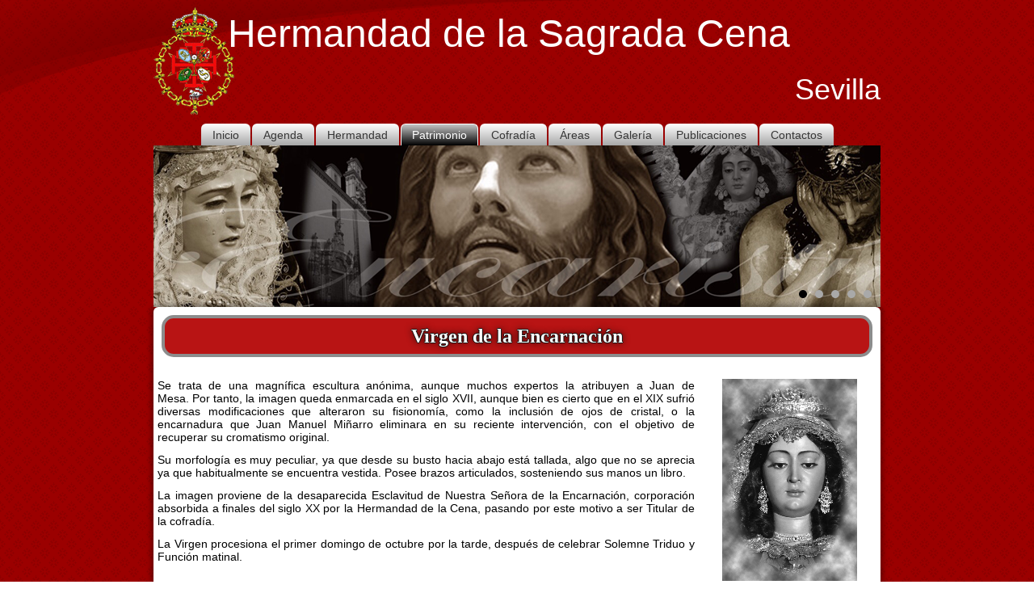

--- FILE ---
content_type: text/html
request_url: https://sagradacenadesevilla.org/patrimonio/titulares/v-encarnacion.html
body_size: 3548
content:
<!DOCTYPE html>
<html dir="ltr" lang="en-US"><head><!-- Created by Artisteer v4.3.0.60745 -->
    <meta charset="utf-8">
    <title>Página Nueva 11</title>
    <meta name="viewport" content="initial-scale = 1.0, maximum-scale = 1.0, user-scalable = no, width = device-width">

    <!--[if lt IE 9]><script src="https://html5shiv.googlecode.com/svn/trunk/html5.js"></script><![endif]-->
    <link rel="stylesheet" href="../../style.css" media="screen">
    <!--[if lte IE 7]><link rel="stylesheet" href="../../style.ie7.css" media="screen" /><![endif]-->
    <link rel="stylesheet" href="../../style.responsive.css" media="all">
<link rel="stylesheet" type="text/css" href="http://fonts.googleapis.com/css?family=Corben&amp;subset=latin">


<link rel="shortcut icon" href="../../favicon.ico" type="image/x-icon">
    <script src="../../jquery.js"></script>
    <script src="../../script.js"></script>
    <script src="../../script.responsive.js"></script>
<meta name="description" content="Hermandad de La Cena">
<meta name="keywords" content="La Cena; Hermandad; Sagrada Cena">


<style>.art-content .art-postcontent-0 .layout-item-0 { border-top-style:solid;border-right-style:solid;border-bottom-style:solid;border-left-style:solid;border-width:0px;border-color:#8C8C8C; color: #404040; background: ; border-spacing: 10px 10px; border-collapse: separate; border-radius: 15px;  }
.art-content .art-postcontent-0 .layout-item-1 { border-top-style:solid;border-right-style:solid;border-bottom-style:solid;border-left-style:solid;border-width:4px;border-color:#8C8C8C; color: #E8E8E8; background: #B81414; padding-top: 5px;padding-right: 5px;padding-bottom: 5px;padding-left: 5px; border-radius: 15px;  }
.art-content .art-postcontent-0 .layout-item-2 { border-top-style:solid;border-right-style:solid;border-bottom-style:solid;border-left-style:solid;border-width:0px;border-color:#8C8C8C; color: #404040; background: ;  border-collapse: separate;  }
.art-content .art-postcontent-0 .layout-item-3 { color: #404040; padding-top: 5px;padding-right: 5px;padding-bottom: 5px;padding-left: 5px;  }
.ie7 .art-post .art-layout-cell {border:none !important; padding:0 !important; }
.ie6 .art-post .art-layout-cell {border:none !important; padding:0 !important; }

</style></head>
<body>
<div id="art-main">
    <div id="art-header-bg">
            </div>
    <div id="art-hmenu-bg" class="art-bar art-nav">
    </div>
    <div class="art-sheet clearfix">
<header class="art-header">

    <div class="art-shapes">
        
            </div>

<h1 class="art-headline">
    <a href="/">Hermandad de la Sagrada Cena</a>
</h1>
<h2 class="art-slogan">Sevilla</h2>





                
                    
</header>
<nav class="art-nav">
    <div class="art-nav-inner">
    <ul class="art-hmenu"><li><a href="../../inicio.html" class="">Inicio</a></li><li><a href="../../agenda.html" class="">Agenda</a></li><li><a href="../../personal-injury.html" class="">Hermandad</a><ul class=""><li><a href="../../personal-injury/saludo-del-hermano-mayor.html" class="">Saludo del Hermano Mayor</a></li><li><a href="../../personal-injury/director-espiritual.html" class="">Director Espiritual</a></li><li><a href="../../personal-injury/historia.html" class="">Historia</a></li><li><a href="../../personal-injury/reglas.html" class="">Reglas</a></li><li><a href="../../personal-injury/junta-de-gobierno.html" class="">Junta de Gobierno</a></li><li><a href="../../personal-injury/localizacion.html" class="">Localización</a></li></ul></li><li><a href="../../patrimonio.html" class="active">Patrimonio</a><ul class="active"><li><a href="../../patrimonio/titulares.html" class="active">Titulares</a><ul class="active"><li><a href="../../patrimonio/titulares/sagrada-cena.html" class="">Sagrada Cena</a></li><li><a href="../../patrimonio/titulares/humildad-y-paciencia.html" class="">Humildad y Paciencia</a></li><li><a href="../../patrimonio/titulares/v-subterraneo.html" class="">V. Subterráneo</a></li><li><a href="../../patrimonio/titulares/v-encarnacion.html" class="active">V. Encarnación</a></li><li><a href="../../patrimonio/titulares/apostolado.html">Apostolado</a></li></ul></li><li><a href="../../patrimonio/pasos.html">Pasos</a><ul><li><a href="../../patrimonio/pasos/sagrada-cena.html">Sagrada Cena</a></li><li><a href="../../patrimonio/pasos/humildad-y-paciencia.html">Humildad y Paciencia</a></li><li><a href="../../patrimonio/pasos/v-subterraneo.html">V. Subterráneo</a></li><li><a href="../../patrimonio/pasos/v-encarnacion.html">V. Encarnación</a></li></ul></li><li><a href="../../patrimonio/musica.html">Música</a></li></ul></li><li><a href="../../cofradia.html">Cofradía</a><ul><li><a href="../../cofradia/normas.html">Normas</a></li><li><a href="../../cofradia/cortejo.html">Cortejo</a></li><li><a href="../../cofradia/recorrido.html">Recorrido</a><ul><li><a href="../../cofradia/recorrido/domingo-de-ramos.html">Domingo de Ramos</a></li><li><a href="../../cofradia/recorrido/corpus.html">Corpus</a></li><li><a href="../../cofradia/recorrido/encarnacion.html">Encarnación</a></li></ul></li><li><a href="../../cofradia/reservas.html">Reservas</a></li><li><a href="../../cofradia/papeleta-de-sitio.html">Papeleta de sitio</a><ul><li><a href="../../cofradia/papeleta-de-sitio/papeleta-de-sitio-corpus-2018.html">Papeleta de sitio Corpus 2018</a></li><li><a href="../../cofradia/papeleta-de-sitio/papeleta-de-sitio-semana-santa-2020.html">Papeleta de sitio Semana Santa 2020</a></li><li><a href="../../cofradia/papeleta-de-sitio/papeleta-de-sitio-v-encarnacion-2018.html">Papeleta de sitio V. Encarnación 2018</a></li></ul></li></ul></li><li><a href="../../areas.html">Áreas</a><ul><li><a href="../../areas/secretaria.html">Secretaría</a></li><li><a href="../../areas/mayordomia.html">Mayordomía</a></li><li><a href="../../areas/cultos.html">Cultos</a></li><li><a href="../../areas/formacion.html">Formación</a></li><li><a href="../../areas/caridad.html">Caridad</a><ul><li><a href="../../areas/caridad/curso-20152016.html">Curso 2015/2016</a></li><li><a href="../../areas/caridad/curso-20162017.html">Curso 2016/2017</a></li></ul></li><li><a href="../../areas/grupo-joven.html">Grupo Joven</a></li></ul></li><li><a href="../../galeria.html">Galería</a><ul><li><a href="../../galeria/domingo-de-ramos.html">Domingo de Ramos</a><ul><li><a href="../../galeria/domingo-de-ramos/ano-2016.html">Año 2016</a></li><li><a href="../../galeria/domingo-de-ramos/ano-2017.html">Año 2017</a></li></ul></li><li><a href="../../galeria/corpus.html">Corpus</a><ul><li><a href="../../galeria/corpus/ano-2016.html">Año 2016</a></li><li><a href="../../galeria/corpus/ano-2017.html">Año 2017</a></li><li><a href="../../galeria/corpus/ano-2018.html">Año 2018</a></li></ul></li><li><a href="../../galeria/encarnacion.html">Encarnación</a><ul><li><a href="../../galeria/encarnacion/ano-2016.html">Año 2016</a></li><li><a href="../../galeria/encarnacion/ano-2017.html">Año 2017</a></li></ul></li><li><a href="../../galeria/actos-y-cultos.html">Actos y Cultos</a><ul><li><a href="../../galeria/actos-y-cultos/ano-2016.html">Año 2016</a><ul><li><a href="../../galeria/actos-y-cultos/ano-2016/presentacion-tecnica-casa-hdad.html">Presentación Técnica Casa Hdad.</a></li><li><a href="../../galeria/actos-y-cultos/ano-2016/bendicion-casa-hdad.html">Bendición Casa Hdad.</a></li><li><a href="../../galeria/actos-y-cultos/ano-2016/besapies-cristo-de-la-humildad.html">Besapiés Cristo de la Humildad</a></li><li><a href="../../galeria/actos-y-cultos/ano-2016/besapies-cristo-de-la-cena.html">Besapiés Cristo de la Cena</a></li><li><a href="../../galeria/actos-y-cultos/ano-2016/exaltacion-2016.html">Exaltación 2016</a></li><li><a href="../../galeria/actos-y-cultos/ano-2016/exaltacion-grupo-joven.html">Exaltación Grupo Joven</a></li><li><a href="../../galeria/actos-y-cultos/ano-2016/besamanos-v-subterraneo.html">Besamanos V. Subterráneo</a></li></ul></li><li><a href="../../galeria/actos-y-cultos/ano-2017.html">Año 2017</a><ul><li><a href="../../galeria/actos-y-cultos/ano-2017/nueva-clamide.html">Nueva Clámide</a></li><li><a href="../../galeria/actos-y-cultos/ano-2017/besapies-cristo-humildad-y-paciencia.html">Besapiés Cristo Humildad y Paciencia</a></li><li><a href="../../galeria/actos-y-cultos/ano-2017/partitura-musical.html">Partitura musical</a></li><li><a href="../../galeria/actos-y-cultos/ano-2017/besamanos-v-encarnacion.html">Besamanos V. Encarnación</a></li><li><a href="../../galeria/actos-y-cultos/ano-2017/exaltacion-2017.html">Exaltación 2017</a></li><li><a href="../../galeria/actos-y-cultos/ano-2017/besapies-cristo-de-la-cena.html">Besapiés Cristo de la Cena</a></li><li><a href="../../galeria/actos-y-cultos/ano-2017/charla-hermanamiento.html">Charla Hermanamiento</a></li><li><a href="../../galeria/actos-y-cultos/ano-2017/corpus-parroquial-2017.html">Corpus Parroquial 2017</a></li><li><a href="../../galeria/actos-y-cultos/ano-2017/traslado-de-titulares-a-san-roman.html">Traslado de Titulares a San Roman</a></li><li><a href="../../galeria/actos-y-cultos/ano-2017/traslado-v-encarnacion-al-valle.html">Traslado V. Encarnación al valle</a></li><li><a href="../../galeria/actos-y-cultos/ano-2017/besamanos-v-subterraneo.html">Besamanos V. Subterráneo</a></li><li><a href="../../galeria/actos-y-cultos/ano-2017/rocio-2017.html">Rocio 2017</a></li></ul></li><li><a href="../../galeria/actos-y-cultos/ano-2018.html">Año 2018</a><ul><li><a href="../../galeria/actos-y-cultos/ano-2018/besapies-hyp.html">Besapies HyP</a></li><li><a href="../../galeria/actos-y-cultos/ano-2018/funcion-principal-de-instituto.html">Función Principal de Instituto</a></li><li><a href="../../galeria/actos-y-cultos/ano-2018/comida-de-hermandad.html">Comida de Hermandad</a></li><li><a href="../../galeria/actos-y-cultos/ano-2018/exaltacion-2018.html">Exaltación 2018</a></li><li><a href="../../galeria/actos-y-cultos/ano-2018/corpus-parroquial-2018.html">Corpus Parroquial 2018</a></li><li><a href="../../galeria/actos-y-cultos/ano-2018/peregrinacion-triana.html">Peregrinacion Triana</a></li><li><a href="../../galeria/actos-y-cultos/ano-2018/clausura-curso-17-18.html">Clausura Curso 17-18</a></li></ul></li><li><a href="../../galeria/actos-y-cultos/ano-2019.html">Año 2019</a><ul><li><a href="../../galeria/actos-y-cultos/ano-2019/bendicion-de-la-nueva-saya-para-la-virgen-de-la-encarnacion.html">Bendición de la nueva Saya para la Virgen de la Encarnación</a></li><li><a href="../../galeria/actos-y-cultos/ano-2019/rocio-2019.html">Rocio 2019</a></li><li><a href="../../galeria/actos-y-cultos/ano-2019/besamanos-v-encarnacion.html">Besamanos V. Encarnación</a></li><li><a href="../../galeria/actos-y-cultos/ano-2019/besamanos-v-subterraneo.html">Besamanos V. Subterráneo</a></li><li><a href="../../galeria/actos-y-cultos/ano-2019/besapies-cristo-de-la-cena-2.html">Besapiés Cristo de la Cena 2</a></li><li><a href="../../galeria/actos-y-cultos/ano-2019/exaltacion-2019.html">Exaltación 2019</a></li><li><a href="../../galeria/actos-y-cultos/ano-2019/misa-inauguracion-iglesia.html">Misa inauguración Iglesia</a></li><li><a href="../../galeria/actos-y-cultos/ano-2019/procesion-v-encarnacion.html">Procesión V. Encarnación</a></li></ul></li><li><a href="../../galeria/actos-y-cultos/ano-2020.html">Año 2020</a><ul><li><a href="../../galeria/actos-y-cultos/ano-2020/exaltacion-2020.html">Exaltación 2020</a></li></ul></li></ul></li></ul></li><li><a href="../../publicaciones.html">Publicaciones</a><ul><li><a href="../../publicaciones/boletines.html">Boletines</a></li><li><a href="../../publicaciones/hojas-informativas.html">Hojas Informativas</a></li><li><a href="../../publicaciones/convocatorias.html">Convocatorias</a></li><li><a href="../../publicaciones/actos.html">Actos</a></li><li><a href="../../publicaciones/anuarios.html">Anuarios</a></li></ul></li><li><a href="../../contactos.html">Contactos</a></li></ul> 
        </div>
    </nav>
<div class="art-pageslider">

     <div class="art-shapes">
            </div>
<div class="art-slider art-slidecontainerpageslider" data-width="900" data-height="200">
    <div class="art-slider-inner">
<div class="art-slide-item art-slidepageslider0">


</div>
<div class="art-slide-item art-slidepageslider1">


</div>
<div class="art-slide-item art-slidepageslider2">


</div>
<div class="art-slide-item art-slidepageslider3">


</div>
<div class="art-slide-item art-slidepageslider4">


</div>

    </div>
</div>
<div class="art-slidenavigator art-slidenavigatorpageslider" data-left="1" data-top="1">
<a href="#" class="art-slidenavigatoritem"></a><a href="#" class="art-slidenavigatoritem"></a><a href="#" class="art-slidenavigatoritem"></a><a href="#" class="art-slidenavigatoritem"></a><a href="#" class="art-slidenavigatoritem"></a>
</div>


</div>
<div class="art-layout-wrapper">
                <div class="art-content-layout">
                    <div class="art-content-layout-row">
                        <div class="art-layout-cell art-content"><article class="art-post art-article">
                                
                                <div class="art-postcontent art-postcontent-0 clearfix"><div class="art-content-layout layout-item-0">
    <div class="art-content-layout-row">
    <div class="art-layout-cell layout-item-1" style="width: 100%" >
        <h2 style="margin-top: 3px; margin-bottom: 3px; text-shadow: rgb(23, 23, 23) 1px 0px 0px, rgb(23, 23, 23) -1px 0px 0px, rgb(23, 23, 23) 0px -1px 0px, rgb(23, 23, 23) 0px 1px 0px, rgba(0, 0, 0, 0.980469) 0px 0px 10px;">Virgen de la Encarnación</h2>
    </div>
    </div>
</div>
<div class="art-content-layout layout-item-2">
    <div class="art-content-layout-row">
    <div class="art-layout-cell layout-item-3" style="width: 75%" >
        <p style="color: rgb(0, 0, 0); widows: 1; text-align: justify; background-color: rgb(255, 255, 255);"><span style="font-family: Arial;">Se trata de una magnífica escultura anónima, aunque muchos expertos la atribuyen a Juan de Mesa.&nbsp;Por tanto, la imagen queda enmarcada en el siglo XVII, aunque bien es cierto que en el XIX sufrió diversas modificaciones que alteraron su fisionomía, como la inclusión de ojos de cristal, o la encarnadura que Juan Manuel Miñarro eliminara en su reciente intervención, con el objetivo de recuperar su cromatismo original.</span></p><p style="color: rgb(0, 0, 0); widows: 1; text-align: justify; background-color: rgb(255, 255, 255);"><span style="font-family: Arial;">Su morfología es muy peculiar, ya que desde su busto hacia abajo está tallada, algo que no se aprecia ya que habitualmente se encuentra vestida. Posee brazos articulados, sosteniendo sus manos un libro.</span></p><p style="color: rgb(0, 0, 0); widows: 1; text-align: justify; background-color: rgb(255, 255, 255);"><span style="font-family: Arial;">La imagen proviene de la desaparecida Esclavitud de Nuestra Señora de la Encarnación, corporación absorbida a finales del siglo XX por la Hermandad de la Cena, pasando por este motivo a ser Titular de la cofradía.</span></p><p style="color: rgb(0, 0, 0); widows: 1; text-align: justify; background-color: rgb(255, 255, 255);"><span style="font-family: Arial;">La Virgen procesiona el primer domingo de octubre por la tarde, después de celebrar Solemne Triduo y Función matinal.</span></p><p><br></p>
    </div><div class="art-layout-cell layout-item-3" style="width: 25%" >
        <p style="text-align: center;"><img width="167" height="250" alt="" class="art-lightbox" src="../../images/Encarnaci%c3%b3n_1.jpg"><br></p>
    </div>
    </div>
</div>
</div>


</article></div>
                    </div>
                </div>
            </div>
    </div>
<footer class="art-footer">
  <div class="art-footer-inner">
<span style="font-family: 'Comic Sans MS'; font-size: 11px;">Antigua, Real, Ilustre y Fervorosa Hermandad Sacramental, Esclavitud de Nuestra Señora de la Encarnación y</span><p><span style="font-family: 'Comic Sans MS'; font-size: 11px;">Cofradía de Nazarenos de la Sagrada Cena, Santísimo Cristo de la Humildad y Paciencia y Nuestra Señora del Subterráneo Reina de Cielos y Tierra.</span></p><p><span style="font-size: 11px; color: #4D4D4D;">Plaza Ponce de León, 10 - 41003 Sevilla Tfn: (+34 954 222 696)</span></p><p style="text-align: center;"><span style="font-family: Arial, Helvetica, sans-serif; text-align: justify; widows: 1;"><span style="font-size: 11px;">© 2018, Copyright Hdad. La Cena - Sevilla</span><span style="font-size: 12px; color: rgb(76, 76, 76); line-height: 20px;">&nbsp;</span></span><span style="font-size: 11px; color: rgb(77, 77, 77);"><span style="font-size: 10px; font-weight: normal;">D</span>iseñado por <a href="mailto:webmaster@sagradacenadesevilla.org">JUANMDO</a></span></p>
  </div>
</footer>

</div>


</body></html>